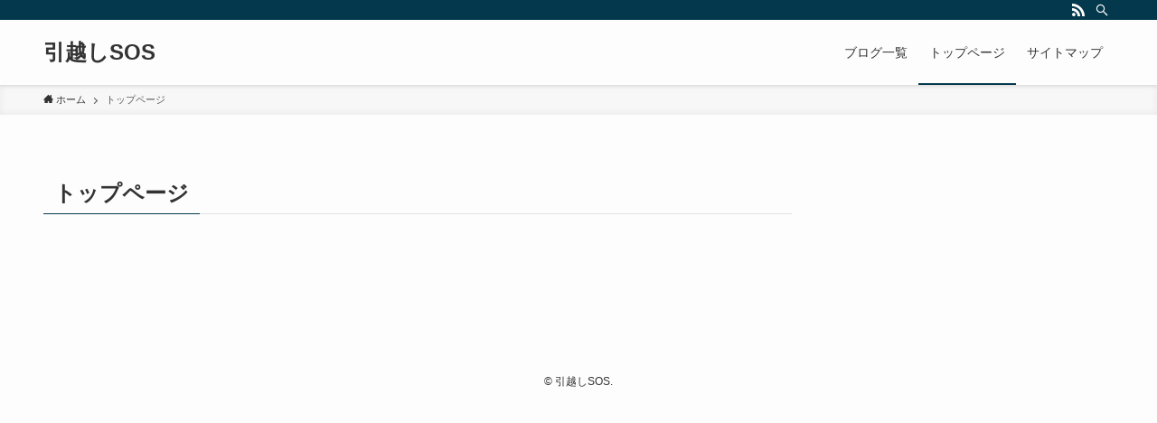

--- FILE ---
content_type: text/html; charset=UTF-8
request_url: https://hikkoshi-sos.com/wp/wp-admin/admin-ajax.php
body_size: -112
content:
WPP: OK. Execution time: 0.002865 seconds